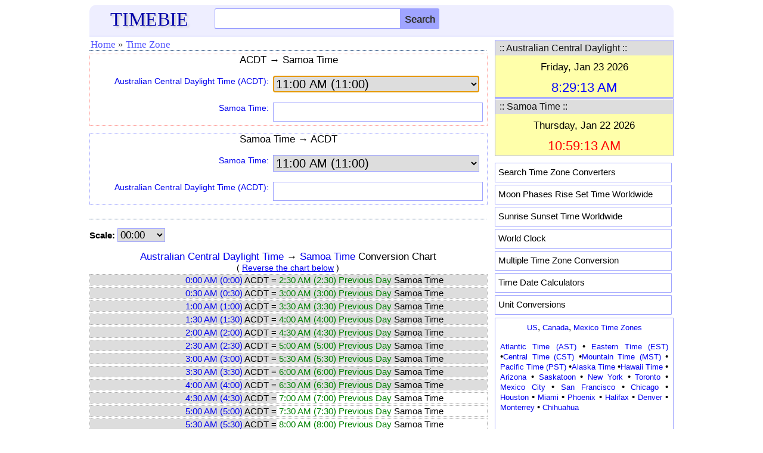

--- FILE ---
content_type: text/html; charset=utf-8
request_url: https://www.google.com/recaptcha/api2/aframe
body_size: 267
content:
<!DOCTYPE HTML><html><head><meta http-equiv="content-type" content="text/html; charset=UTF-8"></head><body><script nonce="3C6fpUSgAJB6w7h0DU0ruA">/** Anti-fraud and anti-abuse applications only. See google.com/recaptcha */ try{var clients={'sodar':'https://pagead2.googlesyndication.com/pagead/sodar?'};window.addEventListener("message",function(a){try{if(a.source===window.parent){var b=JSON.parse(a.data);var c=clients[b['id']];if(c){var d=document.createElement('img');d.src=c+b['params']+'&rc='+(localStorage.getItem("rc::a")?sessionStorage.getItem("rc::b"):"");window.document.body.appendChild(d);sessionStorage.setItem("rc::e",parseInt(sessionStorage.getItem("rc::e")||0)+1);localStorage.setItem("rc::h",'1769119154528');}}}catch(b){}});window.parent.postMessage("_grecaptcha_ready", "*");}catch(b){}</script></body></html>